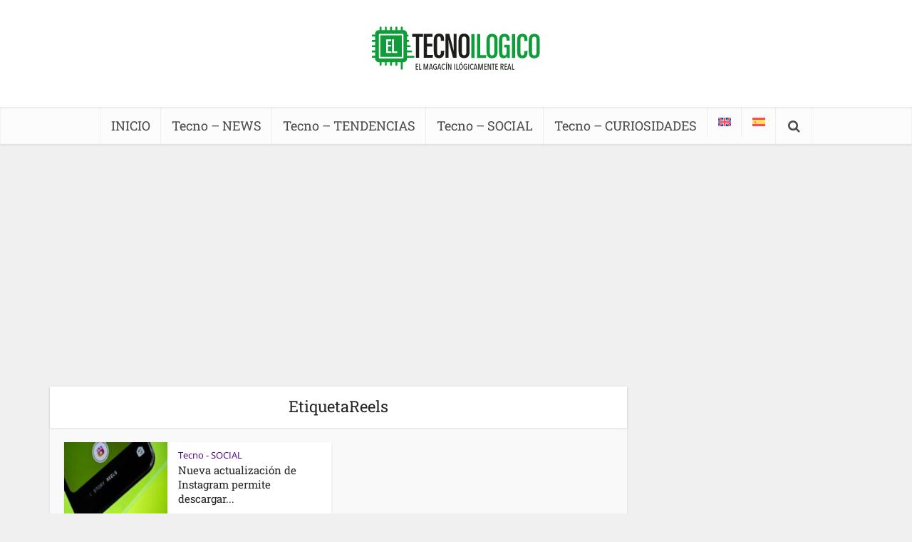

--- FILE ---
content_type: text/html; charset=utf-8
request_url: https://www.google.com/recaptcha/api2/aframe
body_size: 181
content:
<!DOCTYPE HTML><html><head><meta http-equiv="content-type" content="text/html; charset=UTF-8"></head><body><script nonce="KFcs7t9zCipN4IA7OT6LiA">/** Anti-fraud and anti-abuse applications only. See google.com/recaptcha */ try{var clients={'sodar':'https://pagead2.googlesyndication.com/pagead/sodar?'};window.addEventListener("message",function(a){try{if(a.source===window.parent){var b=JSON.parse(a.data);var c=clients[b['id']];if(c){var d=document.createElement('img');d.src=c+b['params']+'&rc='+(localStorage.getItem("rc::a")?sessionStorage.getItem("rc::b"):"");window.document.body.appendChild(d);sessionStorage.setItem("rc::e",parseInt(sessionStorage.getItem("rc::e")||0)+1);localStorage.setItem("rc::h",'1769086222160');}}}catch(b){}});window.parent.postMessage("_grecaptcha_ready", "*");}catch(b){}</script></body></html>